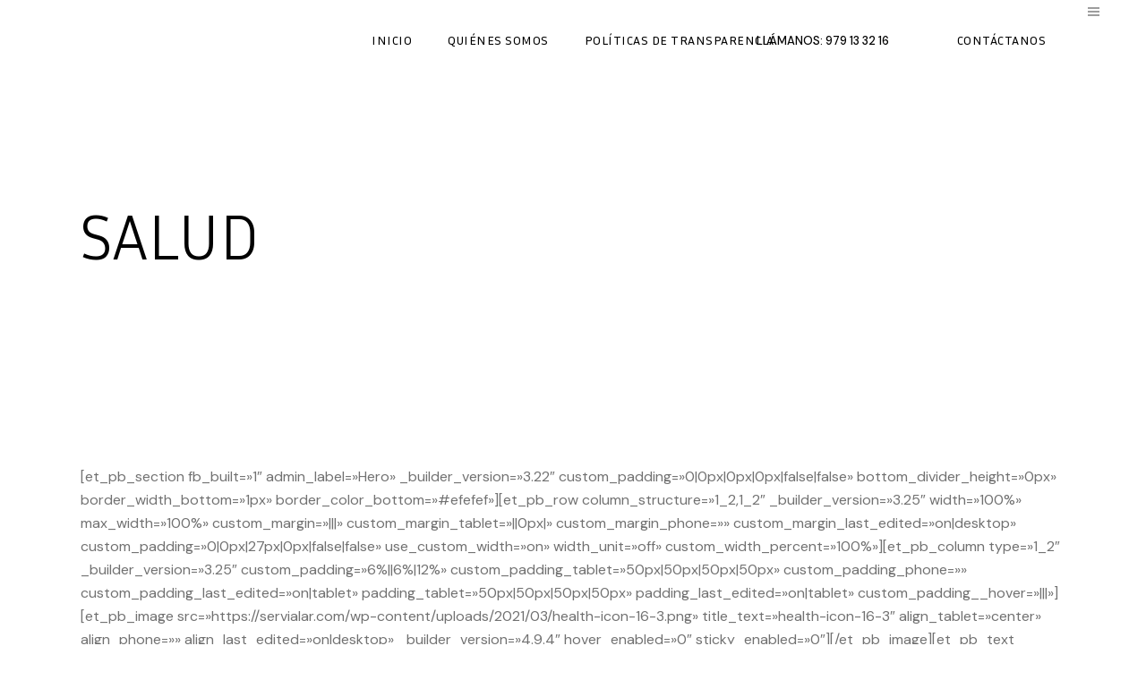

--- FILE ---
content_type: text/html; charset=UTF-8
request_url: https://servialar.com/salud/
body_size: 16895
content:
	<!DOCTYPE html>
<html lang="es">
<head>
	<meta charset="UTF-8" />
	
				<meta name="viewport" content="width=device-width,initial-scale=1,user-scalable=no">
		
            
            
	<link rel="profile" href="http://gmpg.org/xfn/11" />
	<link rel="pingback" href="https://servialar.com/xmlrpc.php" />

	<script data-cookieconsent="ignore">
	window.dataLayer = window.dataLayer || [];
	function gtag() {
		dataLayer.push(arguments);
	}
	gtag("consent", "default", {
		ad_user_data: "denied",
		ad_personalization: "denied",
		ad_storage: "denied",
		analytics_storage: "denied",
		functionality_storage: "denied",
		personalization_storage: "denied",
		security_storage: "granted",
		wait_for_update: 500,
	});
	gtag("set", "ads_data_redaction", true);
	</script>
<script type="text/javascript"
		id="Cookiebot"
		src="https://consent.cookiebot.com/uc.js"
		data-implementation="wp"
		data-cbid="7d1a9877-98f9-4de9-a500-c311ffa1185d"
						data-culture="ES"
				data-blockingmode="auto"
	></script>
<meta name='robots' content='index, follow, max-image-preview:large, max-snippet:-1, max-video-preview:-1' />
	<style>img:is([sizes="auto" i], [sizes^="auto," i]) { contain-intrinsic-size: 3000px 1500px }</style>
	
	<!-- This site is optimized with the Yoast SEO plugin v24.1 - https://yoast.com/wordpress/plugins/seo/ -->
	<title>Salud - Servialar Correduría de Seguros</title>
	<link rel="canonical" href="https://servialar.com/salud/" />
	<meta property="og:locale" content="es_ES" />
	<meta property="og:type" content="article" />
	<meta property="og:title" content="Salud - Servialar Correduría de Seguros" />
	<meta property="og:description" content="[et_pb_section fb_built=»1&#8243; admin_label=»Hero» _builder_version=»3.22&#8243; custom_padding=»0|0px|0px|0px|false|false» bottom_divider_height=»0px» border_width_bottom=»1px» border_color_bottom=»#efefef»][et_pb_row column_structure=»1_2,1_2&#8243; _builder_version=»3.25&#8243; width=»100%» max_width=»100%» custom_margin=»|||» custom_margin_tablet=»||0px|» custom_margin_phone=»» custom_margin_last_edited=»on|desktop» custom_padding=»0|0px|27px|0px|false|false» use_custom_width=»on» width_unit=»off» custom_width_percent=»100%»][et_pb_column type=»1_2&#8243; _builder_version=»3.25&#8243; custom_padding=»6%||6%|12%» custom_padding_tablet=»50px|50px|50px|50px» custom_padding_phone=»» custom_padding_last_edited=»on|tablet» padding_tablet=»50px|50px|50px|50px» padding_last_edited=»on|tablet» custom_padding__hover=»|||»][et_pb_image src=»https://servialar.com/wp-content/uploads/2021/03/health-icon-16-3.png» title_text=»health-icon-16-3&#8243; align_tablet=»center» align_phone=»» align_last_edited=»on|desktop» _builder_version=»4.9.4&#8243; hover_enabled=»0&#8243; sticky_enabled=»0&#8243;][/et_pb_image][et_pb_text _builder_version=»4.9.4&#8243; text_font=»Montserrat|300|||||||» text_text_color=»#677a92&#8243; text_font_size=»16px» text_line_height=»1.8em» header_font=»Montserrat||||||||» header_font_size=»40px» header_line_height=»1.3em»..." />
	<meta property="og:url" content="https://servialar.com/salud/" />
	<meta property="og:site_name" content="Servialar Correduría de Seguros" />
	<meta property="article:publisher" content="https://www.facebook.com/SERVIALAR/" />
	<meta property="article:modified_time" content="2021-04-26T10:55:21+00:00" />
	<meta name="twitter:card" content="summary_large_image" />
	<meta name="twitter:label1" content="Tiempo de lectura" />
	<meta name="twitter:data1" content="9 minutos" />
	<script type="application/ld+json" class="yoast-schema-graph">{"@context":"https://schema.org","@graph":[{"@type":"WebPage","@id":"https://servialar.com/salud/","url":"https://servialar.com/salud/","name":"Salud - Servialar Correduría de Seguros","isPartOf":{"@id":"https://servialar.com/#website"},"datePublished":"2021-02-19T15:58:42+00:00","dateModified":"2021-04-26T10:55:21+00:00","breadcrumb":{"@id":"https://servialar.com/salud/#breadcrumb"},"inLanguage":"es","potentialAction":[{"@type":"ReadAction","target":["https://servialar.com/salud/"]}]},{"@type":"BreadcrumbList","@id":"https://servialar.com/salud/#breadcrumb","itemListElement":[{"@type":"ListItem","position":1,"name":"Portada","item":"https://servialar.com/"},{"@type":"ListItem","position":2,"name":"Salud"}]},{"@type":"WebSite","@id":"https://servialar.com/#website","url":"https://servialar.com/","name":"Servialar Correduría de Seguros","description":"Correduría de seguros en Alar del Rey Palencia","publisher":{"@id":"https://servialar.com/#organization"},"potentialAction":[{"@type":"SearchAction","target":{"@type":"EntryPoint","urlTemplate":"https://servialar.com/?s={search_term_string}"},"query-input":{"@type":"PropertyValueSpecification","valueRequired":true,"valueName":"search_term_string"}}],"inLanguage":"es"},{"@type":"Organization","@id":"https://servialar.com/#organization","name":"Servialar","url":"https://servialar.com/","logo":{"@type":"ImageObject","inLanguage":"es","@id":"https://servialar.com/#/schema/logo/image/","url":"https://servialar.com/wp-content/uploads/2021/05/Servialar-Correduria-Seguros-transparente.png","contentUrl":"https://servialar.com/wp-content/uploads/2021/05/Servialar-Correduria-Seguros-transparente.png","width":350,"height":100,"caption":"Servialar"},"image":{"@id":"https://servialar.com/#/schema/logo/image/"},"sameAs":["https://www.facebook.com/SERVIALAR/"]}]}</script>
	<!-- / Yoast SEO plugin. -->


<link rel='dns-prefetch' href='//fonts.googleapis.com' />
<link rel="alternate" type="application/rss+xml" title="Servialar Correduría de Seguros &raquo; Feed" href="https://servialar.com/feed/" />
<link rel="alternate" type="application/rss+xml" title="Servialar Correduría de Seguros &raquo; Feed de los comentarios" href="https://servialar.com/comments/feed/" />
<script type="text/javascript">
/* <![CDATA[ */
window._wpemojiSettings = {"baseUrl":"https:\/\/s.w.org\/images\/core\/emoji\/15.0.3\/72x72\/","ext":".png","svgUrl":"https:\/\/s.w.org\/images\/core\/emoji\/15.0.3\/svg\/","svgExt":".svg","source":{"concatemoji":"https:\/\/servialar.com\/wp-includes\/js\/wp-emoji-release.min.js?ver=6.7.4"}};
/*! This file is auto-generated */
!function(i,n){var o,s,e;function c(e){try{var t={supportTests:e,timestamp:(new Date).valueOf()};sessionStorage.setItem(o,JSON.stringify(t))}catch(e){}}function p(e,t,n){e.clearRect(0,0,e.canvas.width,e.canvas.height),e.fillText(t,0,0);var t=new Uint32Array(e.getImageData(0,0,e.canvas.width,e.canvas.height).data),r=(e.clearRect(0,0,e.canvas.width,e.canvas.height),e.fillText(n,0,0),new Uint32Array(e.getImageData(0,0,e.canvas.width,e.canvas.height).data));return t.every(function(e,t){return e===r[t]})}function u(e,t,n){switch(t){case"flag":return n(e,"\ud83c\udff3\ufe0f\u200d\u26a7\ufe0f","\ud83c\udff3\ufe0f\u200b\u26a7\ufe0f")?!1:!n(e,"\ud83c\uddfa\ud83c\uddf3","\ud83c\uddfa\u200b\ud83c\uddf3")&&!n(e,"\ud83c\udff4\udb40\udc67\udb40\udc62\udb40\udc65\udb40\udc6e\udb40\udc67\udb40\udc7f","\ud83c\udff4\u200b\udb40\udc67\u200b\udb40\udc62\u200b\udb40\udc65\u200b\udb40\udc6e\u200b\udb40\udc67\u200b\udb40\udc7f");case"emoji":return!n(e,"\ud83d\udc26\u200d\u2b1b","\ud83d\udc26\u200b\u2b1b")}return!1}function f(e,t,n){var r="undefined"!=typeof WorkerGlobalScope&&self instanceof WorkerGlobalScope?new OffscreenCanvas(300,150):i.createElement("canvas"),a=r.getContext("2d",{willReadFrequently:!0}),o=(a.textBaseline="top",a.font="600 32px Arial",{});return e.forEach(function(e){o[e]=t(a,e,n)}),o}function t(e){var t=i.createElement("script");t.src=e,t.defer=!0,i.head.appendChild(t)}"undefined"!=typeof Promise&&(o="wpEmojiSettingsSupports",s=["flag","emoji"],n.supports={everything:!0,everythingExceptFlag:!0},e=new Promise(function(e){i.addEventListener("DOMContentLoaded",e,{once:!0})}),new Promise(function(t){var n=function(){try{var e=JSON.parse(sessionStorage.getItem(o));if("object"==typeof e&&"number"==typeof e.timestamp&&(new Date).valueOf()<e.timestamp+604800&&"object"==typeof e.supportTests)return e.supportTests}catch(e){}return null}();if(!n){if("undefined"!=typeof Worker&&"undefined"!=typeof OffscreenCanvas&&"undefined"!=typeof URL&&URL.createObjectURL&&"undefined"!=typeof Blob)try{var e="postMessage("+f.toString()+"("+[JSON.stringify(s),u.toString(),p.toString()].join(",")+"));",r=new Blob([e],{type:"text/javascript"}),a=new Worker(URL.createObjectURL(r),{name:"wpTestEmojiSupports"});return void(a.onmessage=function(e){c(n=e.data),a.terminate(),t(n)})}catch(e){}c(n=f(s,u,p))}t(n)}).then(function(e){for(var t in e)n.supports[t]=e[t],n.supports.everything=n.supports.everything&&n.supports[t],"flag"!==t&&(n.supports.everythingExceptFlag=n.supports.everythingExceptFlag&&n.supports[t]);n.supports.everythingExceptFlag=n.supports.everythingExceptFlag&&!n.supports.flag,n.DOMReady=!1,n.readyCallback=function(){n.DOMReady=!0}}).then(function(){return e}).then(function(){var e;n.supports.everything||(n.readyCallback(),(e=n.source||{}).concatemoji?t(e.concatemoji):e.wpemoji&&e.twemoji&&(t(e.twemoji),t(e.wpemoji)))}))}((window,document),window._wpemojiSettings);
/* ]]> */
</script>
<link rel='stylesheet' id='layerslider-css' href='https://servialar.com/wp-content/plugins/LayerSlider/assets/static/layerslider/css/layerslider.css?ver=7.7.8' type='text/css' media='all' />
<style id='wp-emoji-styles-inline-css' type='text/css'>

	img.wp-smiley, img.emoji {
		display: inline !important;
		border: none !important;
		box-shadow: none !important;
		height: 1em !important;
		width: 1em !important;
		margin: 0 0.07em !important;
		vertical-align: -0.1em !important;
		background: none !important;
		padding: 0 !important;
	}
</style>
<link rel='stylesheet' id='wp-block-library-css' href='https://servialar.com/wp-includes/css/dist/block-library/style.min.css?ver=6.7.4' type='text/css' media='all' />
<style id='classic-theme-styles-inline-css' type='text/css'>
/*! This file is auto-generated */
.wp-block-button__link{color:#fff;background-color:#32373c;border-radius:9999px;box-shadow:none;text-decoration:none;padding:calc(.667em + 2px) calc(1.333em + 2px);font-size:1.125em}.wp-block-file__button{background:#32373c;color:#fff;text-decoration:none}
</style>
<style id='global-styles-inline-css' type='text/css'>
:root{--wp--preset--aspect-ratio--square: 1;--wp--preset--aspect-ratio--4-3: 4/3;--wp--preset--aspect-ratio--3-4: 3/4;--wp--preset--aspect-ratio--3-2: 3/2;--wp--preset--aspect-ratio--2-3: 2/3;--wp--preset--aspect-ratio--16-9: 16/9;--wp--preset--aspect-ratio--9-16: 9/16;--wp--preset--color--black: #000000;--wp--preset--color--cyan-bluish-gray: #abb8c3;--wp--preset--color--white: #ffffff;--wp--preset--color--pale-pink: #f78da7;--wp--preset--color--vivid-red: #cf2e2e;--wp--preset--color--luminous-vivid-orange: #ff6900;--wp--preset--color--luminous-vivid-amber: #fcb900;--wp--preset--color--light-green-cyan: #7bdcb5;--wp--preset--color--vivid-green-cyan: #00d084;--wp--preset--color--pale-cyan-blue: #8ed1fc;--wp--preset--color--vivid-cyan-blue: #0693e3;--wp--preset--color--vivid-purple: #9b51e0;--wp--preset--gradient--vivid-cyan-blue-to-vivid-purple: linear-gradient(135deg,rgba(6,147,227,1) 0%,rgb(155,81,224) 100%);--wp--preset--gradient--light-green-cyan-to-vivid-green-cyan: linear-gradient(135deg,rgb(122,220,180) 0%,rgb(0,208,130) 100%);--wp--preset--gradient--luminous-vivid-amber-to-luminous-vivid-orange: linear-gradient(135deg,rgba(252,185,0,1) 0%,rgba(255,105,0,1) 100%);--wp--preset--gradient--luminous-vivid-orange-to-vivid-red: linear-gradient(135deg,rgba(255,105,0,1) 0%,rgb(207,46,46) 100%);--wp--preset--gradient--very-light-gray-to-cyan-bluish-gray: linear-gradient(135deg,rgb(238,238,238) 0%,rgb(169,184,195) 100%);--wp--preset--gradient--cool-to-warm-spectrum: linear-gradient(135deg,rgb(74,234,220) 0%,rgb(151,120,209) 20%,rgb(207,42,186) 40%,rgb(238,44,130) 60%,rgb(251,105,98) 80%,rgb(254,248,76) 100%);--wp--preset--gradient--blush-light-purple: linear-gradient(135deg,rgb(255,206,236) 0%,rgb(152,150,240) 100%);--wp--preset--gradient--blush-bordeaux: linear-gradient(135deg,rgb(254,205,165) 0%,rgb(254,45,45) 50%,rgb(107,0,62) 100%);--wp--preset--gradient--luminous-dusk: linear-gradient(135deg,rgb(255,203,112) 0%,rgb(199,81,192) 50%,rgb(65,88,208) 100%);--wp--preset--gradient--pale-ocean: linear-gradient(135deg,rgb(255,245,203) 0%,rgb(182,227,212) 50%,rgb(51,167,181) 100%);--wp--preset--gradient--electric-grass: linear-gradient(135deg,rgb(202,248,128) 0%,rgb(113,206,126) 100%);--wp--preset--gradient--midnight: linear-gradient(135deg,rgb(2,3,129) 0%,rgb(40,116,252) 100%);--wp--preset--font-size--small: 13px;--wp--preset--font-size--medium: 20px;--wp--preset--font-size--large: 36px;--wp--preset--font-size--x-large: 42px;--wp--preset--spacing--20: 0.44rem;--wp--preset--spacing--30: 0.67rem;--wp--preset--spacing--40: 1rem;--wp--preset--spacing--50: 1.5rem;--wp--preset--spacing--60: 2.25rem;--wp--preset--spacing--70: 3.38rem;--wp--preset--spacing--80: 5.06rem;--wp--preset--shadow--natural: 6px 6px 9px rgba(0, 0, 0, 0.2);--wp--preset--shadow--deep: 12px 12px 50px rgba(0, 0, 0, 0.4);--wp--preset--shadow--sharp: 6px 6px 0px rgba(0, 0, 0, 0.2);--wp--preset--shadow--outlined: 6px 6px 0px -3px rgba(255, 255, 255, 1), 6px 6px rgba(0, 0, 0, 1);--wp--preset--shadow--crisp: 6px 6px 0px rgba(0, 0, 0, 1);}:where(.is-layout-flex){gap: 0.5em;}:where(.is-layout-grid){gap: 0.5em;}body .is-layout-flex{display: flex;}.is-layout-flex{flex-wrap: wrap;align-items: center;}.is-layout-flex > :is(*, div){margin: 0;}body .is-layout-grid{display: grid;}.is-layout-grid > :is(*, div){margin: 0;}:where(.wp-block-columns.is-layout-flex){gap: 2em;}:where(.wp-block-columns.is-layout-grid){gap: 2em;}:where(.wp-block-post-template.is-layout-flex){gap: 1.25em;}:where(.wp-block-post-template.is-layout-grid){gap: 1.25em;}.has-black-color{color: var(--wp--preset--color--black) !important;}.has-cyan-bluish-gray-color{color: var(--wp--preset--color--cyan-bluish-gray) !important;}.has-white-color{color: var(--wp--preset--color--white) !important;}.has-pale-pink-color{color: var(--wp--preset--color--pale-pink) !important;}.has-vivid-red-color{color: var(--wp--preset--color--vivid-red) !important;}.has-luminous-vivid-orange-color{color: var(--wp--preset--color--luminous-vivid-orange) !important;}.has-luminous-vivid-amber-color{color: var(--wp--preset--color--luminous-vivid-amber) !important;}.has-light-green-cyan-color{color: var(--wp--preset--color--light-green-cyan) !important;}.has-vivid-green-cyan-color{color: var(--wp--preset--color--vivid-green-cyan) !important;}.has-pale-cyan-blue-color{color: var(--wp--preset--color--pale-cyan-blue) !important;}.has-vivid-cyan-blue-color{color: var(--wp--preset--color--vivid-cyan-blue) !important;}.has-vivid-purple-color{color: var(--wp--preset--color--vivid-purple) !important;}.has-black-background-color{background-color: var(--wp--preset--color--black) !important;}.has-cyan-bluish-gray-background-color{background-color: var(--wp--preset--color--cyan-bluish-gray) !important;}.has-white-background-color{background-color: var(--wp--preset--color--white) !important;}.has-pale-pink-background-color{background-color: var(--wp--preset--color--pale-pink) !important;}.has-vivid-red-background-color{background-color: var(--wp--preset--color--vivid-red) !important;}.has-luminous-vivid-orange-background-color{background-color: var(--wp--preset--color--luminous-vivid-orange) !important;}.has-luminous-vivid-amber-background-color{background-color: var(--wp--preset--color--luminous-vivid-amber) !important;}.has-light-green-cyan-background-color{background-color: var(--wp--preset--color--light-green-cyan) !important;}.has-vivid-green-cyan-background-color{background-color: var(--wp--preset--color--vivid-green-cyan) !important;}.has-pale-cyan-blue-background-color{background-color: var(--wp--preset--color--pale-cyan-blue) !important;}.has-vivid-cyan-blue-background-color{background-color: var(--wp--preset--color--vivid-cyan-blue) !important;}.has-vivid-purple-background-color{background-color: var(--wp--preset--color--vivid-purple) !important;}.has-black-border-color{border-color: var(--wp--preset--color--black) !important;}.has-cyan-bluish-gray-border-color{border-color: var(--wp--preset--color--cyan-bluish-gray) !important;}.has-white-border-color{border-color: var(--wp--preset--color--white) !important;}.has-pale-pink-border-color{border-color: var(--wp--preset--color--pale-pink) !important;}.has-vivid-red-border-color{border-color: var(--wp--preset--color--vivid-red) !important;}.has-luminous-vivid-orange-border-color{border-color: var(--wp--preset--color--luminous-vivid-orange) !important;}.has-luminous-vivid-amber-border-color{border-color: var(--wp--preset--color--luminous-vivid-amber) !important;}.has-light-green-cyan-border-color{border-color: var(--wp--preset--color--light-green-cyan) !important;}.has-vivid-green-cyan-border-color{border-color: var(--wp--preset--color--vivid-green-cyan) !important;}.has-pale-cyan-blue-border-color{border-color: var(--wp--preset--color--pale-cyan-blue) !important;}.has-vivid-cyan-blue-border-color{border-color: var(--wp--preset--color--vivid-cyan-blue) !important;}.has-vivid-purple-border-color{border-color: var(--wp--preset--color--vivid-purple) !important;}.has-vivid-cyan-blue-to-vivid-purple-gradient-background{background: var(--wp--preset--gradient--vivid-cyan-blue-to-vivid-purple) !important;}.has-light-green-cyan-to-vivid-green-cyan-gradient-background{background: var(--wp--preset--gradient--light-green-cyan-to-vivid-green-cyan) !important;}.has-luminous-vivid-amber-to-luminous-vivid-orange-gradient-background{background: var(--wp--preset--gradient--luminous-vivid-amber-to-luminous-vivid-orange) !important;}.has-luminous-vivid-orange-to-vivid-red-gradient-background{background: var(--wp--preset--gradient--luminous-vivid-orange-to-vivid-red) !important;}.has-very-light-gray-to-cyan-bluish-gray-gradient-background{background: var(--wp--preset--gradient--very-light-gray-to-cyan-bluish-gray) !important;}.has-cool-to-warm-spectrum-gradient-background{background: var(--wp--preset--gradient--cool-to-warm-spectrum) !important;}.has-blush-light-purple-gradient-background{background: var(--wp--preset--gradient--blush-light-purple) !important;}.has-blush-bordeaux-gradient-background{background: var(--wp--preset--gradient--blush-bordeaux) !important;}.has-luminous-dusk-gradient-background{background: var(--wp--preset--gradient--luminous-dusk) !important;}.has-pale-ocean-gradient-background{background: var(--wp--preset--gradient--pale-ocean) !important;}.has-electric-grass-gradient-background{background: var(--wp--preset--gradient--electric-grass) !important;}.has-midnight-gradient-background{background: var(--wp--preset--gradient--midnight) !important;}.has-small-font-size{font-size: var(--wp--preset--font-size--small) !important;}.has-medium-font-size{font-size: var(--wp--preset--font-size--medium) !important;}.has-large-font-size{font-size: var(--wp--preset--font-size--large) !important;}.has-x-large-font-size{font-size: var(--wp--preset--font-size--x-large) !important;}
:where(.wp-block-post-template.is-layout-flex){gap: 1.25em;}:where(.wp-block-post-template.is-layout-grid){gap: 1.25em;}
:where(.wp-block-columns.is-layout-flex){gap: 2em;}:where(.wp-block-columns.is-layout-grid){gap: 2em;}
:root :where(.wp-block-pullquote){font-size: 1.5em;line-height: 1.6;}
</style>
<link rel='stylesheet' id='contact-form-7-css' href='https://servialar.com/wp-content/plugins/contact-form-7/includes/css/styles.css?ver=6.0.2' type='text/css' media='all' />
<link rel='stylesheet' id='qi-addons-for-elementor-grid-style-css' href='https://servialar.com/wp-content/plugins/qi-addons-for-elementor/assets/css/grid.min.css?ver=1.8.3' type='text/css' media='all' />
<link rel='stylesheet' id='qi-addons-for-elementor-helper-parts-style-css' href='https://servialar.com/wp-content/plugins/qi-addons-for-elementor/assets/css/helper-parts.min.css?ver=1.8.3' type='text/css' media='all' />
<link rel='stylesheet' id='qi-addons-for-elementor-style-css' href='https://servialar.com/wp-content/plugins/qi-addons-for-elementor/assets/css/main.min.css?ver=1.8.3' type='text/css' media='all' />
<link rel='stylesheet' id='mediaelement-css' href='https://servialar.com/wp-includes/js/mediaelement/mediaelementplayer-legacy.min.css?ver=4.2.17' type='text/css' media='all' />
<link rel='stylesheet' id='wp-mediaelement-css' href='https://servialar.com/wp-includes/js/mediaelement/wp-mediaelement.min.css?ver=6.7.4' type='text/css' media='all' />
<link rel='stylesheet' id='bridge-default-style-css' href='https://servialar.com/wp-content/themes/bridge/style.css?ver=6.7.4' type='text/css' media='all' />
<link rel='stylesheet' id='bridge-qode-font_awesome-css' href='https://servialar.com/wp-content/themes/bridge/css/font-awesome/css/font-awesome.min.css?ver=6.7.4' type='text/css' media='all' />
<link rel='stylesheet' id='bridge-qode-font_elegant-css' href='https://servialar.com/wp-content/themes/bridge/css/elegant-icons/style.min.css?ver=6.7.4' type='text/css' media='all' />
<link rel='stylesheet' id='bridge-qode-linea_icons-css' href='https://servialar.com/wp-content/themes/bridge/css/linea-icons/style.css?ver=6.7.4' type='text/css' media='all' />
<link rel='stylesheet' id='bridge-qode-dripicons-css' href='https://servialar.com/wp-content/themes/bridge/css/dripicons/dripicons.css?ver=6.7.4' type='text/css' media='all' />
<link rel='stylesheet' id='bridge-qode-kiko-css' href='https://servialar.com/wp-content/themes/bridge/css/kiko/kiko-all.css?ver=6.7.4' type='text/css' media='all' />
<link rel='stylesheet' id='bridge-qode-font_awesome_5-css' href='https://servialar.com/wp-content/themes/bridge/css/font-awesome-5/css/font-awesome-5.min.css?ver=6.7.4' type='text/css' media='all' />
<link rel='stylesheet' id='bridge-stylesheet-css' href='https://servialar.com/wp-content/themes/bridge/css/stylesheet.min.css?ver=6.7.4' type='text/css' media='all' />
<style id='bridge-stylesheet-inline-css' type='text/css'>
   .page-id-1145.disabled_footer_top .footer_top_holder, .page-id-1145.disabled_footer_bottom .footer_bottom_holder { display: none;}


</style>
<link rel='stylesheet' id='bridge-print-css' href='https://servialar.com/wp-content/themes/bridge/css/print.css?ver=6.7.4' type='text/css' media='all' />
<link rel='stylesheet' id='bridge-style-dynamic-css' href='https://servialar.com/wp-content/themes/bridge/css/style_dynamic_callback.php?ver=6.7.4' type='text/css' media='all' />
<link rel='stylesheet' id='bridge-responsive-css' href='https://servialar.com/wp-content/themes/bridge/css/responsive.min.css?ver=6.7.4' type='text/css' media='all' />
<link rel='stylesheet' id='bridge-style-dynamic-responsive-css' href='https://servialar.com/wp-content/themes/bridge/css/style_dynamic_responsive_callback.php?ver=6.7.4' type='text/css' media='all' />
<style id='bridge-style-dynamic-responsive-inline-css' type='text/css'>
.qode-btn.qode-btn-simple .qode-btn-text {
position: relative;
}

.qode-cf-button {
display: inline-block;
position: relative;
margin-top: 15px;
font-family: Inria Sans;
font-size: 14px;
font-style: normal;
font-weight: 400;
letter-spacing: 0.5px;
text-transform: uppercase;
padding: 0;
background-color: transparent;
border: none;
}

@media only screen and (min-width: 1025px) {
.q_circles_holder.four_columns.with_line {
display: flex;
align-items: center;
}

.q_circles_holder.four_columns .q_circle_inner {
width: auto;
height: auto;
}

.q_circles_holder.four_columns:before {
top: 125px;
}

.q_circles_holder .q_circle_text_holder {
margin: 43px 0 0;
}

.q_circles_holder li:nth-child(odd) .q_circle_text_holder {
position: relative;
top: 16px;
}

.q_circles_holder .q_circle_text_holder .q_circle_text {
margin: 9px 0 0;
padding: 0 10%;
}
}
.qode-cf-button:hover {
cursor: pointer;
}

.qode-cf-button:focus {
outline: none;
}

.qode-cf-button:before,
.qode-cf-button:after {
content: '';
position: absolute;
left: 0;
bottom: 1px;
width: 100%;
height: 1px;
background-color: currentColor;
}

.qode-btn.qode-btn-simple .qode-btn-text:before,
.qode-btn.qode-btn-simple .qode-btn-text:after {
    content: '';
    position: absolute;
    left: 0;
    bottom: 4px;
    width: 100%;
    height: 1px;
    background-color: currentColor;
}

.qode-btn.qode-btn-simple .qode-btn-text:before,
.qode-cf-button:before {
    -webkit-transform-origin: 100% 50%;
    -moz-transform-origin: 100% 50%;
    transform-origin: 100% 50%;
    -webkit-transition: -webkit-transform .4s cubic-bezier(.28,.38,0,.81);
    -moz-transition: -moz-transform .4s cubic-bezier(.28,.38,0,.81);
    transition: transform .4s cubic-bezier(.28,.38,0,.81);
}

.qode-btn.qode-btn-simple .qode-btn-text:after,
.qode-cf-button:after {
    -webkit-transform: scaleX(0);
    -moz-transform: scaleX(0);
    transform: scaleX(0);
    -webkit-transform-origin: 0 50%;
    -moz-transform-origin: 0 50%;
    transform-origin: 0 50%;
    -webkit-transition: -webkit-transform .4s cubic-bezier(.28,.38,0,.81) .2s;
    -moz-transition: -moz-transform .4s cubic-bezier(.28,.38,0,.81) .2s;
    transition: transform .4s cubic-bezier(.28,.38,0,.81) .2s;
}

.qode-btn.qode-btn-simple .qode-btn-text:hover:before,
.qode-cf-button:hover:before {
    -webkit-transform: scaleX(0);
    -moz-transform: scaleX(0);
    transform: scaleX(0);
}

.qode-btn.qode-btn-simple .qode-btn-text:hover:after,
.qode-cf-button:hover:after {
    -webkit-transform: scaleX(1);
    -moz-transform: scaleX(1);
    transform: scaleX(1);
}

.q_icon_with_title.center.center .icon_holder {
margin: 0 0 12px;
}

.q_icon_with_title.center.center .icon_title {
padding-bottom: 9px;
}

.footer_top .column1 .widget_text {
padding-right: 10%;
}

.footer_top .q_social_icon_holder:hover span.simple_social {
color: #717171 !important;
}

@media only screen and (min-width: 1025px) {
.side_menu_button_wrapper {
display: flex;
align-items: center;
}

.header_bottom_right_widget_holder {
display: flex;
align-items: center;
padding: 0;
}

.header_bottom_right_widget_holder .qode_button_widget {
padding-left: 37px;
}
}

.header_bottom_right_widget_holder .qbutton {
height: 50px;
line-height: 50px;
padding-left: 39px;
padding-right: 39px;
}

.header_bottom_right_widget_holder .textwidget a {
color: #000;
transition: color 0.3s ease-in-out;
}

.header_bottom_right_widget_holder .textwidget a:hover {
color: #717171;
}

nav.main_menu.left {
margin-left: 18px;
}

.q_circles_holder .q_circle_inner2:hover {
background-color: transparent !important;
border-color: transparent !important;
}

nav.main_menu ul li a span.underline_dash {
bottom: 1px;
}

.qode_video_box .qode_video_image .qode_video_box_button_arrow {
border-top: 10px solid transparent;
border-left: 13px solid #000;
border-bottom: 10px solid transparent;
}

.qode-banner .qode-banner-content .qode-banner-text-holder {
display: block;
text-align: left;
}

.qode-banner .qode-banner-content {
padding: 9% 7.5%;
background-color: transparent;
}

.qode-banner:hover .qode-banner-content {
opacity: 1;
}

.qode-banner .qode-banner-content .qode-banner-text-holder * {
color: #717171;
}

.qode-banner .qode-banner-content .qode-banner-text-holder h3 {
margin: 0 0 9px;
color: #1e1e1e;
}

.qode-banner .qode-banner-image {
overflow: hidden;
}

.qode-banner .qode-banner-image img {
transition: transform 0.5s ease-in-out;
}

.qode-banner:hover .qode-banner-image img {
transform: scale(1.05);
}

@media only screen and (max-width: 768px) {
.qode_clients.five_columns .qode_client_holder {
min-height: 40px;
}
}

.qode_video_box .qode_video_image .qode_video_box_button_holder {
transform: translate(-51%,-50%);
-webkit-transform: translate(-51%,-50%);
}

#back_to_top span i, #back_to_top span span {
font-size: 20px;
}

.qode_video_box .qode_video_image img {
    -webkit-transition: -webkit-transform .5s ease-out;
    transition: transform .5s ease-out;
}
</style>
<link rel='stylesheet' id='bridge-style-handle-google-fonts-css' href='https://fonts.googleapis.com/css?family=Raleway%3A100%2C200%2C300%2C400%2C500%2C600%2C700%2C800%2C900%2C100italic%2C300italic%2C400italic%2C700italic%7CInria+Sans%3A100%2C200%2C300%2C400%2C500%2C600%2C700%2C800%2C900%2C100italic%2C300italic%2C400italic%2C700italic%7CDM+Sans%3A100%2C200%2C300%2C400%2C500%2C600%2C700%2C800%2C900%2C100italic%2C300italic%2C400italic%2C700italic%7COpen+Sans%3A100%2C200%2C300%2C400%2C500%2C600%2C700%2C800%2C900%2C100italic%2C300italic%2C400italic%2C700italic&#038;subset=latin%2Clatin-ext&#038;ver=1.0.0' type='text/css' media='all' />
<link rel='stylesheet' id='bridge-core-dashboard-style-css' href='https://servialar.com/wp-content/plugins/bridge-core/modules/core-dashboard/assets/css/core-dashboard.min.css?ver=6.7.4' type='text/css' media='all' />
<link rel='stylesheet' id='swiper-css' href='https://servialar.com/wp-content/plugins/qi-addons-for-elementor/assets/plugins/swiper/8.4.5/swiper.min.css?ver=6.7.4' type='text/css' media='all' />
<link rel='stylesheet' id='bridge-childstyle-css' href='https://servialar.com/wp-content/themes/bridge-child/style.css?ver=6.7.4' type='text/css' media='all' />
<script type="text/javascript" src="https://servialar.com/wp-content/themes/bridge/js/plugins/ScrollToPlugin.min.js?ver=6.7.4" id="ScrollToPlugin-js"></script>
<script type="text/javascript" src="https://servialar.com/wp-includes/js/jquery/jquery.min.js?ver=3.7.1" id="jquery-core-js"></script>
<script type="text/javascript" src="https://servialar.com/wp-includes/js/jquery/jquery-migrate.min.js?ver=3.4.1" id="jquery-migrate-js"></script>
<meta name="generator" content="Powered by LayerSlider 7.7.8 - Build Heros, Sliders, and Popups. Create Animations and Beautiful, Rich Web Content as Easy as Never Before on WordPress." />
<!-- LayerSlider updates and docs at: https://layerslider.com -->
<link rel="https://api.w.org/" href="https://servialar.com/wp-json/" /><link rel="alternate" title="JSON" type="application/json" href="https://servialar.com/wp-json/wp/v2/pages/1145" /><link rel="EditURI" type="application/rsd+xml" title="RSD" href="https://servialar.com/xmlrpc.php?rsd" />
<link rel='shortlink' href='https://servialar.com/?p=1145' />
<link rel="alternate" title="oEmbed (JSON)" type="application/json+oembed" href="https://servialar.com/wp-json/oembed/1.0/embed?url=https%3A%2F%2Fservialar.com%2Fsalud%2F" />
<link rel="alternate" title="oEmbed (XML)" type="text/xml+oembed" href="https://servialar.com/wp-json/oembed/1.0/embed?url=https%3A%2F%2Fservialar.com%2Fsalud%2F&#038;format=xml" />
<meta name="generator" content="Elementor 3.26.3; features: additional_custom_breakpoints; settings: css_print_method-external, google_font-enabled, font_display-auto">
<style type="text/css">.recentcomments a{display:inline !important;padding:0 !important;margin:0 !important;}</style>			<style>
				.e-con.e-parent:nth-of-type(n+4):not(.e-lazyloaded):not(.e-no-lazyload),
				.e-con.e-parent:nth-of-type(n+4):not(.e-lazyloaded):not(.e-no-lazyload) * {
					background-image: none !important;
				}
				@media screen and (max-height: 1024px) {
					.e-con.e-parent:nth-of-type(n+3):not(.e-lazyloaded):not(.e-no-lazyload),
					.e-con.e-parent:nth-of-type(n+3):not(.e-lazyloaded):not(.e-no-lazyload) * {
						background-image: none !important;
					}
				}
				@media screen and (max-height: 640px) {
					.e-con.e-parent:nth-of-type(n+2):not(.e-lazyloaded):not(.e-no-lazyload),
					.e-con.e-parent:nth-of-type(n+2):not(.e-lazyloaded):not(.e-no-lazyload) * {
						background-image: none !important;
					}
				}
			</style>
			<meta name="generator" content="Powered by Slider Revolution 6.6.14 - responsive, Mobile-Friendly Slider Plugin for WordPress with comfortable drag and drop interface." />
<link rel="icon" href="https://servialar.com/wp-content/uploads/2021/05/Servialar-Correduria-Seguros-transparente-favicon-80x80.png" sizes="32x32" />
<link rel="icon" href="https://servialar.com/wp-content/uploads/2021/05/Servialar-Correduria-Seguros-transparente-favicon-300x300.png" sizes="192x192" />
<link rel="apple-touch-icon" href="https://servialar.com/wp-content/uploads/2021/05/Servialar-Correduria-Seguros-transparente-favicon-300x300.png" />
<meta name="msapplication-TileImage" content="https://servialar.com/wp-content/uploads/2021/05/Servialar-Correduria-Seguros-transparente-favicon-300x300.png" />
<script>function setREVStartSize(e){
			//window.requestAnimationFrame(function() {
				window.RSIW = window.RSIW===undefined ? window.innerWidth : window.RSIW;
				window.RSIH = window.RSIH===undefined ? window.innerHeight : window.RSIH;
				try {
					var pw = document.getElementById(e.c).parentNode.offsetWidth,
						newh;
					pw = pw===0 || isNaN(pw) || (e.l=="fullwidth" || e.layout=="fullwidth") ? window.RSIW : pw;
					e.tabw = e.tabw===undefined ? 0 : parseInt(e.tabw);
					e.thumbw = e.thumbw===undefined ? 0 : parseInt(e.thumbw);
					e.tabh = e.tabh===undefined ? 0 : parseInt(e.tabh);
					e.thumbh = e.thumbh===undefined ? 0 : parseInt(e.thumbh);
					e.tabhide = e.tabhide===undefined ? 0 : parseInt(e.tabhide);
					e.thumbhide = e.thumbhide===undefined ? 0 : parseInt(e.thumbhide);
					e.mh = e.mh===undefined || e.mh=="" || e.mh==="auto" ? 0 : parseInt(e.mh,0);
					if(e.layout==="fullscreen" || e.l==="fullscreen")
						newh = Math.max(e.mh,window.RSIH);
					else{
						e.gw = Array.isArray(e.gw) ? e.gw : [e.gw];
						for (var i in e.rl) if (e.gw[i]===undefined || e.gw[i]===0) e.gw[i] = e.gw[i-1];
						e.gh = e.el===undefined || e.el==="" || (Array.isArray(e.el) && e.el.length==0)? e.gh : e.el;
						e.gh = Array.isArray(e.gh) ? e.gh : [e.gh];
						for (var i in e.rl) if (e.gh[i]===undefined || e.gh[i]===0) e.gh[i] = e.gh[i-1];
											
						var nl = new Array(e.rl.length),
							ix = 0,
							sl;
						e.tabw = e.tabhide>=pw ? 0 : e.tabw;
						e.thumbw = e.thumbhide>=pw ? 0 : e.thumbw;
						e.tabh = e.tabhide>=pw ? 0 : e.tabh;
						e.thumbh = e.thumbhide>=pw ? 0 : e.thumbh;
						for (var i in e.rl) nl[i] = e.rl[i]<window.RSIW ? 0 : e.rl[i];
						sl = nl[0];
						for (var i in nl) if (sl>nl[i] && nl[i]>0) { sl = nl[i]; ix=i;}
						var m = pw>(e.gw[ix]+e.tabw+e.thumbw) ? 1 : (pw-(e.tabw+e.thumbw)) / (e.gw[ix]);
						newh =  (e.gh[ix] * m) + (e.tabh + e.thumbh);
					}
					var el = document.getElementById(e.c);
					if (el!==null && el) el.style.height = newh+"px";
					el = document.getElementById(e.c+"_wrapper");
					if (el!==null && el) {
						el.style.height = newh+"px";
						el.style.display = "block";
					}
				} catch(e){
					console.log("Failure at Presize of Slider:" + e)
				}
			//});
		  };</script>
</head>

<body class="page-template-default page page-id-1145 wp-custom-logo bridge-core-3.0.9 qodef-qi--no-touch qi-addons-for-elementor-1.8.3   vertical_menu_transparency vertical_menu_transparency_on qode_grid_1400 footer_responsive_adv qode-overridden-elementors-fonts qode_disabled_responsive_button_padding_change qode-smooth-scroll-enabled qode-child-theme-ver-1.0.0 qode-theme-ver-30.8.3 qode-theme-bridge qode_advanced_footer_responsive_1000 elementor-default elementor-kit-1794" itemscope itemtype="http://schema.org/WebPage">




<div class="wrapper">
	<div class="wrapper_inner">

    
		<!-- Google Analytics start -->
				<!-- Google Analytics end -->

		
	<header class=" scroll_header_top_area  stick transparent scrolled_not_transparent sticky_mobile page_header">
	<div class="header_inner clearfix">
				<div class="header_top_bottom_holder">
			
			<div class="header_bottom clearfix" style=' background-color:rgba(255, 255, 255, 0);' >
											<div class="header_inner_left">
																	<div class="mobile_menu_button">
		<span>
			<i class="qode_icon_font_awesome fa fa-bars " ></i>		</span>
	</div>
								<div class="logo_wrapper" >
	<div class="q_logo">
		<a itemprop="url" href="https://servialar.com/" >
             <img itemprop="image" class="normal" src="https://servialar.com/wp-content/uploads/2021/05/Servialar-Correduria-Seguros-transparente.png" alt="Logo"> 			 <img itemprop="image" class="light" src="https://servialar.com/wp-content/uploads/2020/07/logo-light.png" alt="Logo"/> 			 <img itemprop="image" class="dark" src="https://servialar.com/wp-content/uploads/2021/05/Servialar-Correduria-Seguros-transparente.png" alt="Logo"/> 			 <img itemprop="image" class="sticky" src="https://servialar.com/wp-content/uploads/2021/05/Servialar-Correduria-Seguros-transparente.png" alt="Logo"/> 			 <img itemprop="image" class="mobile" src="https://servialar.com/wp-content/uploads/2021/05/Servialar-Correduria-Seguros-transparente.png" alt="Logo"/> 			 <img itemprop="image" class="popup" src="https://servialar.com/wp-content/uploads/2021/05/Servialar-Correduria-Seguros-transparente.png" alt="Logo"/> 		</a>
	</div>
	</div>															</div>
															<div class="header_inner_right">
									<div class="side_menu_button_wrapper right">
																					<div class="header_bottom_right_widget_holder"><div class="header_bottom_widget widget_text">			<div class="textwidget"><p><span style="font-family: DM Sans; font-size: 13px; color: black; font-weight: 500;">LLÁMANOS: 979 13 32 16</span></p>
</div>
		</div><div class="widget qode_button_widget"><a  itemprop="url" href="https://servialar.com/contacto" target="_blank"  class="qbutton  default" style="">CONTÁCTANOS</a></div></div>
																														<div class="side_menu_button">
																							<a href="javascript:void(0)" class="popup_menu normal  ">
		<span class="popup_menu_inner"><i class="line">&nbsp;</i></span>	</a>
											
										</div>
									</div>
								</div>
							
							
							<nav class="main_menu drop_down center">
								<ul id="menu-home" class=""><li id="nav-menu-item-2045" class="menu-item menu-item-type-post_type menu-item-object-page menu-item-home  narrow"><a href="https://servialar.com/" class=""><i class="menu_icon blank fa"></i><span>INICIO<span class="underline_dash"></span></span><span class="plus"></span></a></li>
<li id="nav-menu-item-1952" class="menu-item menu-item-type-post_type menu-item-object-page  narrow"><a href="https://servialar.com/quienes-somos/" class=""><i class="menu_icon blank fa"></i><span>QUIÉNES SOMOS<span class="underline_dash"></span></span><span class="plus"></span></a></li>
<li id="nav-menu-item-2548" class="menu-item menu-item-type-post_type menu-item-object-page  narrow"><a href="https://servialar.com/transparencia/" class=""><i class="menu_icon blank fa"></i><span>POLÍTICAS DE TRANSPARENCIA<span class="underline_dash"></span></span><span class="plus"></span></a></li>
</ul>							</nav>
														<nav class="mobile_menu">
	<ul id="menu-home-1" class=""><li id="mobile-menu-item-2045" class="menu-item menu-item-type-post_type menu-item-object-page menu-item-home "><a href="https://servialar.com/" class=""><span>INICIO</span></a><span class="mobile_arrow"><i class="fa fa-angle-right"></i><i class="fa fa-angle-down"></i></span></li>
<li id="mobile-menu-item-1952" class="menu-item menu-item-type-post_type menu-item-object-page "><a href="https://servialar.com/quienes-somos/" class=""><span>QUIÉNES SOMOS</span></a><span class="mobile_arrow"><i class="fa fa-angle-right"></i><i class="fa fa-angle-down"></i></span></li>
<li id="mobile-menu-item-2548" class="menu-item menu-item-type-post_type menu-item-object-page "><a href="https://servialar.com/transparencia/" class=""><span>POLÍTICAS DE TRANSPARENCIA</span></a><span class="mobile_arrow"><i class="fa fa-angle-right"></i><i class="fa fa-angle-down"></i></span></li>
</ul></nav>											</div>
			</div>
		</div>

</header>	<a id="back_to_top" href="#">
        <span class="fa-stack">
            <i class="qode_icon_font_awesome fa fa-angle-up " ></i>        </span>
	</a>
    <div class="popup_menu_holder_outer">
        <div class="popup_menu_holder " >
            <div class="popup_menu_holder_inner">
                <nav class="popup_menu">
					<ul id="menu-home-2" class=""><li id="popup-menu-item-2045" class="menu-item menu-item-type-post_type menu-item-object-page menu-item-home "><a href="https://servialar.com/" class=""><span>INICIO</span></a></li>
<li id="popup-menu-item-1952" class="menu-item menu-item-type-post_type menu-item-object-page "><a href="https://servialar.com/quienes-somos/" class=""><span>QUIÉNES SOMOS</span></a></li>
<li id="popup-menu-item-2548" class="menu-item menu-item-type-post_type menu-item-object-page "><a href="https://servialar.com/transparencia/" class=""><span>POLÍTICAS DE TRANSPARENCIA</span></a></li>
</ul>                </nav>
				            </div>
        </div>
    </div>
	
	
    
    	
    
    <div class="content ">
        <div class="content_inner  ">
    			<div class="title_outer title_without_animation"    data-height="490">
		<div class="title title_size_small  position_left " style="height:490px;">
			<div class="image not_responsive"></div>
										<div class="title_holder"  style="padding-top:38px;height:452px;">
					<div class="container">
						<div class="container_inner clearfix">
								<div class="title_subtitle_holder" >
                                                                																													<h1 ><span>Salud</span></h1>
																				
																																					                                                            </div>
						</div>
					</div>
				</div>
								</div>
			</div>
				<div class="container">
            			<div class="container_inner default_template_holder clearfix page_container_inner" >
																				<p>[et_pb_section fb_built=»1&#8243; admin_label=»Hero» _builder_version=»3.22&#8243; custom_padding=»0|0px|0px|0px|false|false» bottom_divider_height=»0px» border_width_bottom=»1px» border_color_bottom=»#efefef»][et_pb_row column_structure=»1_2,1_2&#8243; _builder_version=»3.25&#8243; width=»100%» max_width=»100%» custom_margin=»|||» custom_margin_tablet=»||0px|» custom_margin_phone=»» custom_margin_last_edited=»on|desktop» custom_padding=»0|0px|27px|0px|false|false» use_custom_width=»on» width_unit=»off» custom_width_percent=»100%»][et_pb_column type=»1_2&#8243; _builder_version=»3.25&#8243; custom_padding=»6%||6%|12%» custom_padding_tablet=»50px|50px|50px|50px» custom_padding_phone=»» custom_padding_last_edited=»on|tablet» padding_tablet=»50px|50px|50px|50px» padding_last_edited=»on|tablet» custom_padding__hover=»|||»][et_pb_image src=»https://servialar.com/wp-content/uploads/2021/03/health-icon-16-3.png» title_text=»health-icon-16-3&#8243; align_tablet=»center» align_phone=»» align_last_edited=»on|desktop» _builder_version=»4.9.4&#8243; hover_enabled=»0&#8243; sticky_enabled=»0&#8243;][/et_pb_image][et_pb_text _builder_version=»4.9.4&#8243; text_font=»Montserrat|300|||||||» text_text_color=»#677a92&#8243; text_font_size=»16px» text_line_height=»1.8em» header_font=»Montserrat||||||||» header_font_size=»40px» header_line_height=»1.3em» header_2_font=»||||||||» max_width=»600px» custom_margin=»|||» custom_margin_tablet=»0px|50px||50px» custom_margin_phone=»|20px||» custom_margin_last_edited=»off|desktop» custom_padding=»|||» text_line_height_tablet=»1.8em» text_line_height_phone=»1.8em» text_line_height_last_edited=»on|phone» header_font_size_tablet=»» header_font_size_phone=»36px» header_font_size_last_edited=»on|phone» header_2_font_size_phone=»30px» header_2_font_size_last_edited=»off|desktop» locked=»off»]</p>
<h1>Seguro de salud</h1>
<p>[/et_pb_text][et_pb_text _builder_version=»4.9.4&#8243; text_font=»Montserrat|300|||||||» text_font_size=»16px» text_line_height=»2em» link_font=»||||||||» ul_font=»||||||||» ol_font=»||||||||» quote_font=»||||||||» header_font=»||||||||» header_2_font=»Montserrat|300|||||||» header_2_text_color=»#212d3b» header_2_font_size=»40px» header_2_line_height=»1.5em» max_width=»600px» custom_margin=»|||» custom_margin_tablet=»0px|50px||50px» custom_margin_last_edited=»off|desktop» custom_padding=»|||» locked=»off»]</p>
<p><span>Sabemos que tu salud y la de los tuyos es lo más importante, en Servialar trabajamos para ofrecerte un total bienestar, con la intención de que en cuestiones de salud no tengas que preocuparte de nada.</span></p>
<p>[/et_pb_text][/et_pb_column][et_pb_column type=»1_2&#8243; _builder_version=»3.25&#8243; custom_padding=»|||» custom_padding__hover=»|||»][et_pb_image src=»https://servialar.com/wp-content/uploads/2016/09/doctor-14.jpg» title_text=»doctor-14&#8243; align_tablet=»center» align_phone=»» align_last_edited=»on|desktop» _builder_version=»4.9.4&#8243; width=»100%» max_width=»100%» height=»525px» custom_margin=»|||» custom_padding=»|||» animation_style=»slide» animation_direction=»right» animation_intensity_slide=»5%» hover_enabled=»0&#8243; border_radii=»||||30vw» border_color_all=»#385494&#8243; border_width_left=»2vw» border_color_left=»rgba(56,84,148,0.74)» box_shadow_style=»preset4&#8243; box_shadow_horizontal=»-30px» box_shadow_vertical=»0px» box_shadow_color=»#385494&#8243; sticky_enabled=»0&#8243;][/et_pb_image][/et_pb_column][/et_pb_row][/et_pb_section][et_pb_section fb_built=»1&#8243; admin_label=»Call to Action» _builder_version=»4.9.0&#8243; background_color=»#385494&#8243; custom_padding=»0px||0px||false|false» border_width_right=»20px» border_color_right=»rgba(56,84,148,0.74)» locked=»off»][et_pb_row admin_label=»Content Area» _builder_version=»3.25&#8243;][et_pb_column type=»4_4&#8243; _builder_version=»3.25&#8243; custom_padding=»|||» custom_padding__hover=»|||»][et_pb_image src=»https://servialar.com/wp-content/uploads/2021/03/centro-de-llamadas.png» title_text=»centro-de-llamadas» align=»center» align_tablet=»center» align_phone=»» align_last_edited=»on|desktop» _builder_version=»4.9.0&#8243;][/et_pb_image][et_pb_text _builder_version=»4.9.0&#8243; text_font=»Montserrat||||||||» header_font=»||||||||» header_text_color=»#000000&#8243; header_2_font=»Montserrat|300|||||||» header_2_text_align=»center» header_2_font_size=»50px» header_2_line_height=»1.4em» text_orientation=»center» background_layout=»dark» header_2_font_size_tablet=»» header_2_font_size_phone=»30px» header_2_font_size_last_edited=»on|phone» header_2_line_height_tablet=»1.4em» header_2_line_height_phone=»» header_2_line_height_last_edited=»on|desktop»]</p>
<h2><span style="color: #000000;">Dinos qué necesitas</span></h2>
<p>[/et_pb_text][/et_pb_column][/et_pb_row][et_pb_row column_structure=»1_3,1_3,1_3&#8243; admin_label=»Content Area» _builder_version=»3.25&#8243;][et_pb_column type=»1_3&#8243; _builder_version=»3.25&#8243; custom_padding=»|||» custom_padding__hover=»|||»][et_pb_blurb title=»979 13 32 16&#8243; use_icon=»on» font_icon=»%%264%%» icon_color=»#2f8cff» use_circle=»on» circle_color=»#ffffff» icon_placement=»left» use_icon_font_size=»on» icon_font_size=»16px» _builder_version=»4.9.0&#8243; header_font=»Montserrat||||||||» header_text_color=»#ffffff» header_font_size=»20px» header_line_height=»1.7em»][/et_pb_blurb][/et_pb_column][et_pb_column type=»1_3&#8243; _builder_version=»3.25&#8243; custom_padding=»|||» custom_padding__hover=»|||»][et_pb_blurb title=»sergioandres@servialar.com» use_icon=»on» font_icon=»%%238%%» icon_color=»#2f8cff» use_circle=»on» circle_color=»#ffffff» icon_placement=»left» use_icon_font_size=»on» icon_font_size=»16px» _builder_version=»4.9.0&#8243; header_font=»Montserrat||||||||» header_text_color=»#ffffff» header_font_size=»20px» header_line_height=»1.7em» custom_margin=»|||-58px||» locked=»off»][/et_pb_blurb][/et_pb_column][et_pb_column type=»1_3&#8243; _builder_version=»3.25&#8243; custom_padding=»|||» custom_padding__hover=»|||»][et_pb_blurb title=»Alar del Rey &#8211; Palencia» use_icon=»on» font_icon=»%%249%%» icon_color=»#2f8cff» use_circle=»on» circle_color=»#ffffff» icon_placement=»left» use_icon_font_size=»on» icon_font_size=»16px» _builder_version=»4.9.0&#8243; header_font=»Montserrat||||||||» header_text_color=»#ffffff» header_font_size=»20px» header_line_height=»1.7em» locked=»off»][/et_pb_blurb][/et_pb_column][/et_pb_row][/et_pb_section][et_pb_section fb_built=»1&#8243; custom_padding_last_edited=»on|phone» admin_label=»Contact Form» _builder_version=»4.9.0&#8243; background_color=»#385494&#8243; use_background_color_gradient=»on» background_color_gradient_start=»#385494&#8243; background_color_gradient_end=»#385494&#8243; background_color_gradient_overlays_image=»on» background_enable_image=»off» custom_margin=»|20px||» custom_padding=»30px||30px||true|false» custom_padding_tablet=»100px||100px|» custom_padding_phone=»|||» animation_style=»slide» animation_direction=»top» animation_intensity_slide=»5%» animation_starting_opacity=»100%» border_radii=»|||30vw|» border_color_all=»#0ee1f4&#8243; border_width_right=»2vw» border_color_right=»#385494&#8243; box_shadow_style=»preset4&#8243; box_shadow_horizontal=»20px» box_shadow_vertical=»0px» box_shadow_color=»#385494&#8243;][et_pb_row admin_label=»Content Area» _builder_version=»3.25&#8243; custom_padding=»0|0px|27px|0px»][et_pb_column type=»4_4&#8243; _builder_version=»3.25&#8243; custom_padding=»|||» custom_padding__hover=»|||»][et_pb_contact_form captcha=»off» email=»sergioandres@servialar.com» custom_message=»Nombre: %%Name%%||et_pb_line_break_holder||Teléfono: %%Phone%%||et_pb_line_break_holder||Email: %%Email%%||et_pb_line_break_holder||||et_pb_line_break_holder||%%Message%%» submit_button_text=»Cuéntanos» module_id=»et_pb_contact_form_0&#8243; _builder_version=»4.9.0&#8243; form_field_background_color=»#ffffff» form_field_text_color=»rgba(0,0,0,0.4)» title_font=»||||||||» form_field_font=»Montserrat||||||||» form_field_line_height=»1.8em» custom_button=»on» button_text_size=»14px» button_text_color=»#ffffff» button_bg_color=»#48d14c» button_border_width=»18px» button_border_color=»#48d14c» button_border_radius=»32px» button_letter_spacing=»1px» button_font=»Montserrat|500|||||||» max_width=»800px» module_alignment=»center» border_radii=»on|8px|8px|8px|8px» form_background_color=»#ffffff» locked=»off»][et_pb_contact_field field_id=»Name» field_title=»Nombre» _builder_version=»4.9.0&#8243; button_text_size__hover_enabled=»off» button_one_text_size__hover_enabled=»off» button_two_text_size__hover_enabled=»off» button_text_color__hover_enabled=»off» button_one_text_color__hover_enabled=»off» button_two_text_color__hover_enabled=»off» button_border_width__hover_enabled=»off» button_one_border_width__hover_enabled=»off» button_two_border_width__hover_enabled=»off» button_border_color__hover_enabled=»off» button_one_border_color__hover_enabled=»off» button_two_border_color__hover_enabled=»off» button_border_radius__hover_enabled=»off» button_one_border_radius__hover_enabled=»off» button_two_border_radius__hover_enabled=»off» button_letter_spacing__hover_enabled=»off» button_one_letter_spacing__hover_enabled=»off» button_two_letter_spacing__hover_enabled=»off» button_bg_color__hover_enabled=»off» button_one_bg_color__hover_enabled=»off» button_two_bg_color__hover_enabled=»off»][/et_pb_contact_field][et_pb_contact_field field_id=»Phone» field_title=»Teléfono» field_type=»email» _builder_version=»4.9.0&#8243; button_text_size__hover_enabled=»off» button_one_text_size__hover_enabled=»off» button_two_text_size__hover_enabled=»off» button_text_color__hover_enabled=»off» button_one_text_color__hover_enabled=»off» button_two_text_color__hover_enabled=»off» button_border_width__hover_enabled=»off» button_one_border_width__hover_enabled=»off» button_two_border_width__hover_enabled=»off» button_border_color__hover_enabled=»off» button_one_border_color__hover_enabled=»off» button_two_border_color__hover_enabled=»off» button_border_radius__hover_enabled=»off» button_one_border_radius__hover_enabled=»off» button_two_border_radius__hover_enabled=»off» button_letter_spacing__hover_enabled=»off» button_one_letter_spacing__hover_enabled=»off» button_two_letter_spacing__hover_enabled=»off» button_bg_color__hover_enabled=»off» button_one_bg_color__hover_enabled=»off» button_two_bg_color__hover_enabled=»off»][/et_pb_contact_field][et_pb_contact_field field_id=»Email» field_title=»Email» field_type=»email» _builder_version=»4.9.0&#8243; button_text_size__hover_enabled=»off» button_one_text_size__hover_enabled=»off» button_two_text_size__hover_enabled=»off» button_text_color__hover_enabled=»off» button_one_text_color__hover_enabled=»off» button_two_text_color__hover_enabled=»off» button_border_width__hover_enabled=»off» button_one_border_width__hover_enabled=»off» button_two_border_width__hover_enabled=»off» button_border_color__hover_enabled=»off» button_one_border_color__hover_enabled=»off» button_two_border_color__hover_enabled=»off» button_border_radius__hover_enabled=»off» button_one_border_radius__hover_enabled=»off» button_two_border_radius__hover_enabled=»off» button_letter_spacing__hover_enabled=»off» button_one_letter_spacing__hover_enabled=»off» button_two_letter_spacing__hover_enabled=»off» button_bg_color__hover_enabled=»off» button_one_bg_color__hover_enabled=»off» button_two_bg_color__hover_enabled=»off»][/et_pb_contact_field][et_pb_contact_field field_id=»Message» field_title=»Tu consulta» field_type=»text» fullwidth_field=»on» _builder_version=»4.9.0&#8243; button_text_size__hover_enabled=»off» button_one_text_size__hover_enabled=»off» button_two_text_size__hover_enabled=»off» button_text_color__hover_enabled=»off» button_one_text_color__hover_enabled=»off» button_two_text_color__hover_enabled=»off» button_border_width__hover_enabled=»off» button_one_border_width__hover_enabled=»off» button_two_border_width__hover_enabled=»off» button_border_color__hover_enabled=»off» button_one_border_color__hover_enabled=»off» button_two_border_color__hover_enabled=»off» button_border_radius__hover_enabled=»off» button_one_border_radius__hover_enabled=»off» button_two_border_radius__hover_enabled=»off» button_letter_spacing__hover_enabled=»off» button_one_letter_spacing__hover_enabled=»off» button_two_letter_spacing__hover_enabled=»off» button_bg_color__hover_enabled=»off» button_one_bg_color__hover_enabled=»off» button_two_bg_color__hover_enabled=»off»][/et_pb_contact_field][/et_pb_contact_form][/et_pb_column][/et_pb_row][/et_pb_section]</p>
														 
																				
		</div>
        	</div>
				
	</div>
</div>



	<footer >
		<div class="footer_inner clearfix">
				<div class="footer_top_holder">
                            <div style="background-color: #ececec;height: 1px" class="footer_top_border in_grid"></div>
            			<div class="footer_top">
								<div class="container">
					<div class="container_inner">
																	<div class="three_columns clearfix">
								<div class="column1 footer_col1">
									<div class="column_inner">
										<div id="custom_html-2" class="widget_text widget widget_custom_html"><h5>¿Qué necesitas?</h5><div class="textwidget custom-html-widget">
<div class="wpcf7 no-js" id="wpcf7-f17-o1" lang="en-US" dir="ltr" data-wpcf7-id="17">
<div class="screen-reader-response"><p role="status" aria-live="polite" aria-atomic="true"></p> <ul></ul></div>
<form action="/salud/#wpcf7-f17-o1" method="post" class="wpcf7-form init" aria-label="Contact form" novalidate="novalidate" data-status="init">
<div style="display: none;">
<input type="hidden" name="_wpcf7" value="17" />
<input type="hidden" name="_wpcf7_version" value="6.0.2" />
<input type="hidden" name="_wpcf7_locale" value="en_US" />
<input type="hidden" name="_wpcf7_unit_tag" value="wpcf7-f17-o1" />
<input type="hidden" name="_wpcf7_container_post" value="0" />
<input type="hidden" name="_wpcf7_posted_data_hash" value="" />
</div>
<div><span class="wpcf7-form-control-wrap" data-name="your-name"><input size="40" maxlength="400" class="wpcf7-form-control wpcf7-text wpcf7-validates-as-required" aria-required="true" aria-invalid="false" placeholder="Tu nombre" value="" type="text" name="your-name" /></span></div>
<div><span class="wpcf7-form-control-wrap" data-name="your-email"><input size="40" maxlength="400" class="wpcf7-form-control wpcf7-email wpcf7-validates-as-required wpcf7-text wpcf7-validates-as-email" aria-required="true" aria-invalid="false" placeholder="Tu email" value="" type="email" name="your-email" /></span></div>
<div><span class="wpcf7-form-control-wrap" data-name="your-message"><textarea cols="40" rows="10" maxlength="2000" class="wpcf7-form-control wpcf7-textarea" aria-invalid="false" placeholder="¿Qué necesitas?" name="your-message"></textarea></span></div>
<div><button id='submit' class='wpcf7-form-control wpcf7-submit qode-cf-button'>Enviar</button></div><div class="wpcf7-response-output" aria-hidden="true"></div>
</form>
</div>
</div></div>									</div>
								</div>
								<div class="column2 footer_col2">
									<div class="column_inner">
										<span class='q_social_icon_holder normal_social' ><a itemprop='url' href='https://www.facebook.com/SERVIALAR' target='_blank'><i class="qode_icon_font_awesome fa fa-facebook  simple_social" style="font-size: 30px;" ></i></a></span><span class='q_social_icon_holder normal_social' ><a itemprop='url' href='https://www.instagram.com/servialar_espabrok/' target='_self'><i class="qode_icon_font_awesome fa fa-instagram  simple_social" style="font-size: 30px;" ></i></a></span><span class='q_social_icon_holder normal_social' ><a itemprop='url' href='https://www.linkedin.com/company/servialar/' target='_blank'><i class="qode_icon_font_awesome fa fa-linkedin  simple_social" style="font-size: 30px;" ></i></a></span>									</div>
								</div>
								<div class="column3 footer_col3">
									<div class="column_inner">
																			</div>
								</div>
							</div>
															</div>
				</div>
							</div>
					</div>
							<div class="footer_bottom_holder">
                								<div class="container">
					<div class="container_inner">
									<div class="footer_bottom">
				<div class="widget qode_separator_widget " style="margin-bottom: 25px;"></div>			<div class="textwidget"><p class="qode-footer-copyright">Copyright @ Servialar Correduría de Seguros 2021</p>
</div>
					<div class="textwidget"><p><a href="https://servialar.com/aviso-legal-y-politica-de-proteccion-de-datos/" rel="noopener" target="_blank">Aviso legal y política de protección de datos</a></p>
</div>
					<div class="textwidget"><p><a href="http://Más información sobre las cookies" target="_blank" rel="noopener">Más información sobre las cookies</a></p>
</div>
					<div class="textwidget"><p><a href="https://servialar.com/politica-de-cookies/" target="_blank" rel="noopener">Política de cookies</a></p>
</div>
		<div class="widget qode_separator_widget " style="margin-bottom: 25px;"></div>			<div class="textwidget"><p>En cumplimiento de la normativa de Protección de Datos de Carácter Personal, se advierte que los datos de carácter personal serán tratados por SERGIO ANDRÉS CUESTA. La finalidad del tratamiento es el asesoramiento e información en la contratación durante la vigencia de los contratos de seguro y la asistencia y asesoramiento en caso de siniestro, así como el envío de información acerca de productos y servicios, actualmente y en el futuro. Asimismo, el afectado consiente en la cesión de los datos a las entidades aseguradoras para el estudio de su/s oferta/s y con las que finalmente se formalicen los contratos de seguro. El afectado podrá ejercitar sus derechos en SERGIO ANDRÉS CUESTA, Joaquin Campuzano, 2 –34480– Alar del Rey (Palencia) Fax:979 133 430, e-mail: <a href="mailto:sergioandres@servialar.com" target="_blank" rel="noopener">sergioandres@servialar.com</a> como responsable del tratamiento.</p>
</div>
					</div>
									</div>
			</div>
						</div>
				</div>
	</footer>
		
</div>
</div>

		<script>
			window.RS_MODULES = window.RS_MODULES || {};
			window.RS_MODULES.modules = window.RS_MODULES.modules || {};
			window.RS_MODULES.waiting = window.RS_MODULES.waiting || [];
			window.RS_MODULES.defered = true;
			window.RS_MODULES.moduleWaiting = window.RS_MODULES.moduleWaiting || {};
			window.RS_MODULES.type = 'compiled';
		</script>
					<script type='text/javascript'>
				const lazyloadRunObserver = () => {
					const lazyloadBackgrounds = document.querySelectorAll( `.e-con.e-parent:not(.e-lazyloaded)` );
					const lazyloadBackgroundObserver = new IntersectionObserver( ( entries ) => {
						entries.forEach( ( entry ) => {
							if ( entry.isIntersecting ) {
								let lazyloadBackground = entry.target;
								if( lazyloadBackground ) {
									lazyloadBackground.classList.add( 'e-lazyloaded' );
								}
								lazyloadBackgroundObserver.unobserve( entry.target );
							}
						});
					}, { rootMargin: '200px 0px 200px 0px' } );
					lazyloadBackgrounds.forEach( ( lazyloadBackground ) => {
						lazyloadBackgroundObserver.observe( lazyloadBackground );
					} );
				};
				const events = [
					'DOMContentLoaded',
					'elementor/lazyload/observe',
				];
				events.forEach( ( event ) => {
					document.addEventListener( event, lazyloadRunObserver );
				} );
			</script>
			<link rel='stylesheet' id='rs-plugin-settings-css' href='https://servialar.com/wp-content/plugins/revslider/public/assets/css/rs6.css?ver=6.6.14' type='text/css' media='all' />
<style id='rs-plugin-settings-inline-css' type='text/css'>
#rs-demo-id {}
</style>
<script type="text/javascript" src="https://servialar.com/wp-includes/js/dist/hooks.min.js?ver=4d63a3d491d11ffd8ac6" id="wp-hooks-js"></script>
<script type="text/javascript" src="https://servialar.com/wp-includes/js/dist/i18n.min.js?ver=5e580eb46a90c2b997e6" id="wp-i18n-js"></script>
<script type="text/javascript" id="wp-i18n-js-after">
/* <![CDATA[ */
wp.i18n.setLocaleData( { 'text direction\u0004ltr': [ 'ltr' ] } );
/* ]]> */
</script>
<script type="text/javascript" src="https://servialar.com/wp-content/plugins/contact-form-7/includes/swv/js/index.js?ver=6.0.2" id="swv-js"></script>
<script type="text/javascript" id="contact-form-7-js-translations">
/* <![CDATA[ */
( function( domain, translations ) {
	var localeData = translations.locale_data[ domain ] || translations.locale_data.messages;
	localeData[""].domain = domain;
	wp.i18n.setLocaleData( localeData, domain );
} )( "contact-form-7", {"translation-revision-date":"2024-11-03 12:43:42+0000","generator":"GlotPress\/4.0.1","domain":"messages","locale_data":{"messages":{"":{"domain":"messages","plural-forms":"nplurals=2; plural=n != 1;","lang":"es"},"This contact form is placed in the wrong place.":["Este formulario de contacto est\u00e1 situado en el lugar incorrecto."],"Error:":["Error:"]}},"comment":{"reference":"includes\/js\/index.js"}} );
/* ]]> */
</script>
<script type="text/javascript" id="contact-form-7-js-before">
/* <![CDATA[ */
var wpcf7 = {
    "api": {
        "root": "https:\/\/servialar.com\/wp-json\/",
        "namespace": "contact-form-7\/v1"
    },
    "cached": 1
};
/* ]]> */
</script>
<script type="text/javascript" src="https://servialar.com/wp-content/plugins/contact-form-7/includes/js/index.js?ver=6.0.2" id="contact-form-7-js"></script>
<script type="text/javascript" src="https://servialar.com/wp-content/plugins/revslider/public/assets/js/rbtools.min.js?ver=6.6.14" defer async id="tp-tools-js"></script>
<script type="text/javascript" src="https://servialar.com/wp-content/plugins/revslider/public/assets/js/rs6.min.js?ver=6.6.14" defer async id="revmin-js"></script>
<script type="text/javascript" src="https://servialar.com/wp-includes/js/jquery/ui/core.min.js?ver=1.13.3" id="jquery-ui-core-js"></script>
<script type="text/javascript" id="qi-addons-for-elementor-script-js-extra">
/* <![CDATA[ */
var qodefQiAddonsGlobal = {"vars":{"adminBarHeight":0,"iconArrowLeft":"<svg  xmlns=\"http:\/\/www.w3.org\/2000\/svg\" x=\"0px\" y=\"0px\" viewBox=\"0 0 34.2 32.3\" xml:space=\"preserve\" style=\"stroke-width: 2;\"><line x1=\"0.5\" y1=\"16\" x2=\"33.5\" y2=\"16\"\/><line x1=\"0.3\" y1=\"16.5\" x2=\"16.2\" y2=\"0.7\"\/><line x1=\"0\" y1=\"15.4\" x2=\"16.2\" y2=\"31.6\"\/><\/svg>","iconArrowRight":"<svg  xmlns=\"http:\/\/www.w3.org\/2000\/svg\" x=\"0px\" y=\"0px\" viewBox=\"0 0 34.2 32.3\" xml:space=\"preserve\" style=\"stroke-width: 2;\"><line x1=\"0\" y1=\"16\" x2=\"33\" y2=\"16\"\/><line x1=\"17.3\" y1=\"0.7\" x2=\"33.2\" y2=\"16.5\"\/><line x1=\"17.3\" y1=\"31.6\" x2=\"33.5\" y2=\"15.4\"\/><\/svg>","iconClose":"<svg  xmlns=\"http:\/\/www.w3.org\/2000\/svg\" x=\"0px\" y=\"0px\" viewBox=\"0 0 9.1 9.1\" xml:space=\"preserve\"><g><path d=\"M8.5,0L9,0.6L5.1,4.5L9,8.5L8.5,9L4.5,5.1L0.6,9L0,8.5L4,4.5L0,0.6L0.6,0L4.5,4L8.5,0z\"\/><\/g><\/svg>"}};
/* ]]> */
</script>
<script type="text/javascript" src="https://servialar.com/wp-content/plugins/qi-addons-for-elementor/assets/js/main.min.js?ver=1.8.3" id="qi-addons-for-elementor-script-js"></script>
<script type="text/javascript" src="https://servialar.com/wp-includes/js/jquery/ui/accordion.min.js?ver=1.13.3" id="jquery-ui-accordion-js"></script>
<script type="text/javascript" src="https://servialar.com/wp-includes/js/jquery/ui/tabs.min.js?ver=1.13.3" id="jquery-ui-tabs-js"></script>
<script type="text/javascript" src="https://servialar.com/wp-content/themes/bridge/js/plugins/doubletaptogo.js?ver=6.7.4" id="doubleTapToGo-js"></script>
<script type="text/javascript" src="https://servialar.com/wp-content/themes/bridge/js/plugins/modernizr.min.js?ver=6.7.4" id="modernizr-js"></script>
<script type="text/javascript" src="https://servialar.com/wp-content/themes/bridge/js/plugins/jquery.appear.js?ver=6.7.4" id="appear-js"></script>
<script type="text/javascript" src="https://servialar.com/wp-includes/js/hoverIntent.min.js?ver=1.10.2" id="hoverIntent-js"></script>
<script type="text/javascript" src="https://servialar.com/wp-content/themes/bridge/js/plugins/jquery.prettyPhoto.js?ver=6.7.4" id="prettyphoto-js"></script>
<script type="text/javascript" id="mediaelement-core-js-before">
/* <![CDATA[ */
var mejsL10n = {"language":"es","strings":{"mejs.download-file":"Descargar archivo","mejs.install-flash":"Est\u00e1s usando un navegador que no tiene Flash activo o instalado. Por favor, activa el componente del reproductor Flash o descarga la \u00faltima versi\u00f3n desde https:\/\/get.adobe.com\/flashplayer\/","mejs.fullscreen":"Pantalla completa","mejs.play":"Reproducir","mejs.pause":"Pausa","mejs.time-slider":"Control de tiempo","mejs.time-help-text":"Usa las teclas de direcci\u00f3n izquierda\/derecha para avanzar un segundo y las flechas arriba\/abajo para avanzar diez segundos.","mejs.live-broadcast":"Transmisi\u00f3n en vivo","mejs.volume-help-text":"Utiliza las teclas de flecha arriba\/abajo para aumentar o disminuir el volumen.","mejs.unmute":"Activar el sonido","mejs.mute":"Silenciar","mejs.volume-slider":"Control de volumen","mejs.video-player":"Reproductor de v\u00eddeo","mejs.audio-player":"Reproductor de audio","mejs.captions-subtitles":"Pies de foto \/ Subt\u00edtulos","mejs.captions-chapters":"Cap\u00edtulos","mejs.none":"Ninguna","mejs.afrikaans":"Afrik\u00e1ans","mejs.albanian":"Albano","mejs.arabic":"\u00c1rabe","mejs.belarusian":"Bielorruso","mejs.bulgarian":"B\u00falgaro","mejs.catalan":"Catal\u00e1n","mejs.chinese":"Chino","mejs.chinese-simplified":"Chino (Simplificado)","mejs.chinese-traditional":"Chino (Tradicional)","mejs.croatian":"Croata","mejs.czech":"Checo","mejs.danish":"Dan\u00e9s","mejs.dutch":"Neerland\u00e9s","mejs.english":"Ingl\u00e9s","mejs.estonian":"Estonio","mejs.filipino":"Filipino","mejs.finnish":"Fin\u00e9s","mejs.french":"Franc\u00e9s","mejs.galician":"Gallego","mejs.german":"Alem\u00e1n","mejs.greek":"Griego","mejs.haitian-creole":"Creole haitiano","mejs.hebrew":"Hebreo","mejs.hindi":"Indio","mejs.hungarian":"H\u00fangaro","mejs.icelandic":"Island\u00e9s","mejs.indonesian":"Indonesio","mejs.irish":"Irland\u00e9s","mejs.italian":"Italiano","mejs.japanese":"Japon\u00e9s","mejs.korean":"Coreano","mejs.latvian":"Let\u00f3n","mejs.lithuanian":"Lituano","mejs.macedonian":"Macedonio","mejs.malay":"Malayo","mejs.maltese":"Malt\u00e9s","mejs.norwegian":"Noruego","mejs.persian":"Persa","mejs.polish":"Polaco","mejs.portuguese":"Portugu\u00e9s","mejs.romanian":"Rumano","mejs.russian":"Ruso","mejs.serbian":"Serbio","mejs.slovak":"Eslovaco","mejs.slovenian":"Esloveno","mejs.spanish":"Espa\u00f1ol","mejs.swahili":"Swahili","mejs.swedish":"Sueco","mejs.tagalog":"Tagalo","mejs.thai":"Tailand\u00e9s","mejs.turkish":"Turco","mejs.ukrainian":"Ukraniano","mejs.vietnamese":"Vietnamita","mejs.welsh":"Gal\u00e9s","mejs.yiddish":"Yiddish"}};
/* ]]> */
</script>
<script type="text/javascript" src="https://servialar.com/wp-includes/js/mediaelement/mediaelement-and-player.min.js?ver=4.2.17" id="mediaelement-core-js"></script>
<script type="text/javascript" src="https://servialar.com/wp-includes/js/mediaelement/mediaelement-migrate.min.js?ver=6.7.4" id="mediaelement-migrate-js"></script>
<script type="text/javascript" id="mediaelement-js-extra">
/* <![CDATA[ */
var _wpmejsSettings = {"pluginPath":"\/wp-includes\/js\/mediaelement\/","classPrefix":"mejs-","stretching":"responsive","audioShortcodeLibrary":"mediaelement","videoShortcodeLibrary":"mediaelement"};
/* ]]> */
</script>
<script type="text/javascript" src="https://servialar.com/wp-includes/js/mediaelement/wp-mediaelement.min.js?ver=6.7.4" id="wp-mediaelement-js"></script>
<script type="text/javascript" src="https://servialar.com/wp-content/themes/bridge/js/plugins/jquery.waitforimages.js?ver=6.7.4" id="waitforimages-js"></script>
<script type="text/javascript" src="https://servialar.com/wp-includes/js/jquery/jquery.form.min.js?ver=4.3.0" id="jquery-form-js"></script>
<script type="text/javascript" src="https://servialar.com/wp-content/themes/bridge/js/plugins/waypoints.min.js?ver=6.7.4" id="waypoints-js"></script>
<script type="text/javascript" src="https://servialar.com/wp-content/themes/bridge/js/plugins/jquery.easing.1.3.js?ver=6.7.4" id="easing-js"></script>
<script type="text/javascript" src="https://servialar.com/wp-content/themes/bridge/js/plugins/jquery.mousewheel.min.js?ver=6.7.4" id="mousewheel-js"></script>
<script type="text/javascript" src="https://servialar.com/wp-content/plugins/qi-addons-for-elementor/inc/masonry/assets/js/plugins/isotope.pkgd.min.js?ver=3.0.6" id="isotope-js"></script>
<script type="text/javascript" src="https://servialar.com/wp-content/themes/bridge/js/plugins/skrollr.js?ver=6.7.4" id="skrollr-js"></script>
<script type="text/javascript" src="https://servialar.com/wp-content/themes/bridge/js/plugins/TweenLite.min.js?ver=6.7.4" id="TweenLite-js"></script>
<script type="text/javascript" src="https://servialar.com/wp-content/themes/bridge/js/plugins/smoothPageScroll.min.js?ver=6.7.4" id="smoothPageScroll-js"></script>
<script type="text/javascript" src="https://servialar.com/wp-content/themes/bridge/js/default_dynamic_callback.php?ver=6.7.4" id="bridge-default-dynamic-js"></script>
<script type="text/javascript" id="bridge-default-js-extra">
/* <![CDATA[ */
var QodeAdminAjax = {"ajaxurl":"https:\/\/servialar.com\/wp-admin\/admin-ajax.php"};
var qodeGlobalVars = {"vars":{"qodeAddingToCartLabel":"Adding to Cart...","page_scroll_amount_for_sticky":"","commentSentLabel":"Comment has been sent!"}};
/* ]]> */
</script>
<script type="text/javascript" src="https://servialar.com/wp-content/themes/bridge/js/default.min.js?ver=6.7.4" id="bridge-default-js"></script>
<script type="text/javascript" src="https://servialar.com/wp-includes/js/comment-reply.min.js?ver=6.7.4" id="comment-reply-js" async="async" data-wp-strategy="async"></script>
<script type="text/javascript" id="qode-like-js-extra">
/* <![CDATA[ */
var qodeLike = {"ajaxurl":"https:\/\/servialar.com\/wp-admin\/admin-ajax.php"};
/* ]]> */
</script>
<script type="text/javascript" src="https://servialar.com/wp-content/themes/bridge/js/plugins/qode-like.min.js?ver=6.7.4" id="qode-like-js"></script>
<script type="text/javascript" src="https://servialar.com/wp-content/themes/bridge/js/plugins/jquery.nicescroll.min.js?ver=6.7.4" id="niceScroll-js"></script>
</body>
</html>
<!-- Cached by WP-Optimize (gzip) - https://getwpo.com - Last modified: 16 January, 2026 02:41 (UTC:0) -->


--- FILE ---
content_type: application/x-javascript; charset=utf-8
request_url: https://consent.cookiebot.com/7d1a9877-98f9-4de9-a500-c311ffa1185d/cc.js?renew=false&referer=servialar.com&dnt=false&init=false&culture=ES
body_size: 207
content:
if(console){var cookiedomainwarning='Error: The domain SERVIALAR.COM is not authorized to show the cookie banner for domain group ID 7d1a9877-98f9-4de9-a500-c311ffa1185d. Please add it to the domain group in the Cookiebot Manager to authorize the domain.';if(typeof console.warn === 'function'){console.warn(cookiedomainwarning)}else{console.log(cookiedomainwarning)}};